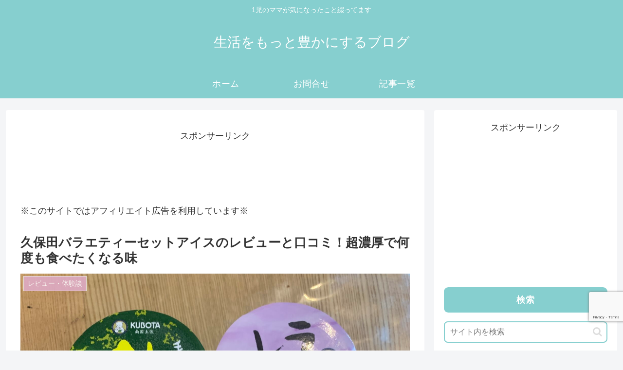

--- FILE ---
content_type: text/html; charset=utf-8
request_url: https://www.google.com/recaptcha/api2/anchor?ar=1&k=6LeizCArAAAAANvoeFPcNr-HRS4RPF_TOey2_3UJ&co=aHR0cHM6Ly93d3cuam9hMjAxMy5qcDo0NDM.&hl=en&v=PoyoqOPhxBO7pBk68S4YbpHZ&size=invisible&anchor-ms=20000&execute-ms=30000&cb=1ztt2nz0i8xt
body_size: 48760
content:
<!DOCTYPE HTML><html dir="ltr" lang="en"><head><meta http-equiv="Content-Type" content="text/html; charset=UTF-8">
<meta http-equiv="X-UA-Compatible" content="IE=edge">
<title>reCAPTCHA</title>
<style type="text/css">
/* cyrillic-ext */
@font-face {
  font-family: 'Roboto';
  font-style: normal;
  font-weight: 400;
  font-stretch: 100%;
  src: url(//fonts.gstatic.com/s/roboto/v48/KFO7CnqEu92Fr1ME7kSn66aGLdTylUAMa3GUBHMdazTgWw.woff2) format('woff2');
  unicode-range: U+0460-052F, U+1C80-1C8A, U+20B4, U+2DE0-2DFF, U+A640-A69F, U+FE2E-FE2F;
}
/* cyrillic */
@font-face {
  font-family: 'Roboto';
  font-style: normal;
  font-weight: 400;
  font-stretch: 100%;
  src: url(//fonts.gstatic.com/s/roboto/v48/KFO7CnqEu92Fr1ME7kSn66aGLdTylUAMa3iUBHMdazTgWw.woff2) format('woff2');
  unicode-range: U+0301, U+0400-045F, U+0490-0491, U+04B0-04B1, U+2116;
}
/* greek-ext */
@font-face {
  font-family: 'Roboto';
  font-style: normal;
  font-weight: 400;
  font-stretch: 100%;
  src: url(//fonts.gstatic.com/s/roboto/v48/KFO7CnqEu92Fr1ME7kSn66aGLdTylUAMa3CUBHMdazTgWw.woff2) format('woff2');
  unicode-range: U+1F00-1FFF;
}
/* greek */
@font-face {
  font-family: 'Roboto';
  font-style: normal;
  font-weight: 400;
  font-stretch: 100%;
  src: url(//fonts.gstatic.com/s/roboto/v48/KFO7CnqEu92Fr1ME7kSn66aGLdTylUAMa3-UBHMdazTgWw.woff2) format('woff2');
  unicode-range: U+0370-0377, U+037A-037F, U+0384-038A, U+038C, U+038E-03A1, U+03A3-03FF;
}
/* math */
@font-face {
  font-family: 'Roboto';
  font-style: normal;
  font-weight: 400;
  font-stretch: 100%;
  src: url(//fonts.gstatic.com/s/roboto/v48/KFO7CnqEu92Fr1ME7kSn66aGLdTylUAMawCUBHMdazTgWw.woff2) format('woff2');
  unicode-range: U+0302-0303, U+0305, U+0307-0308, U+0310, U+0312, U+0315, U+031A, U+0326-0327, U+032C, U+032F-0330, U+0332-0333, U+0338, U+033A, U+0346, U+034D, U+0391-03A1, U+03A3-03A9, U+03B1-03C9, U+03D1, U+03D5-03D6, U+03F0-03F1, U+03F4-03F5, U+2016-2017, U+2034-2038, U+203C, U+2040, U+2043, U+2047, U+2050, U+2057, U+205F, U+2070-2071, U+2074-208E, U+2090-209C, U+20D0-20DC, U+20E1, U+20E5-20EF, U+2100-2112, U+2114-2115, U+2117-2121, U+2123-214F, U+2190, U+2192, U+2194-21AE, U+21B0-21E5, U+21F1-21F2, U+21F4-2211, U+2213-2214, U+2216-22FF, U+2308-230B, U+2310, U+2319, U+231C-2321, U+2336-237A, U+237C, U+2395, U+239B-23B7, U+23D0, U+23DC-23E1, U+2474-2475, U+25AF, U+25B3, U+25B7, U+25BD, U+25C1, U+25CA, U+25CC, U+25FB, U+266D-266F, U+27C0-27FF, U+2900-2AFF, U+2B0E-2B11, U+2B30-2B4C, U+2BFE, U+3030, U+FF5B, U+FF5D, U+1D400-1D7FF, U+1EE00-1EEFF;
}
/* symbols */
@font-face {
  font-family: 'Roboto';
  font-style: normal;
  font-weight: 400;
  font-stretch: 100%;
  src: url(//fonts.gstatic.com/s/roboto/v48/KFO7CnqEu92Fr1ME7kSn66aGLdTylUAMaxKUBHMdazTgWw.woff2) format('woff2');
  unicode-range: U+0001-000C, U+000E-001F, U+007F-009F, U+20DD-20E0, U+20E2-20E4, U+2150-218F, U+2190, U+2192, U+2194-2199, U+21AF, U+21E6-21F0, U+21F3, U+2218-2219, U+2299, U+22C4-22C6, U+2300-243F, U+2440-244A, U+2460-24FF, U+25A0-27BF, U+2800-28FF, U+2921-2922, U+2981, U+29BF, U+29EB, U+2B00-2BFF, U+4DC0-4DFF, U+FFF9-FFFB, U+10140-1018E, U+10190-1019C, U+101A0, U+101D0-101FD, U+102E0-102FB, U+10E60-10E7E, U+1D2C0-1D2D3, U+1D2E0-1D37F, U+1F000-1F0FF, U+1F100-1F1AD, U+1F1E6-1F1FF, U+1F30D-1F30F, U+1F315, U+1F31C, U+1F31E, U+1F320-1F32C, U+1F336, U+1F378, U+1F37D, U+1F382, U+1F393-1F39F, U+1F3A7-1F3A8, U+1F3AC-1F3AF, U+1F3C2, U+1F3C4-1F3C6, U+1F3CA-1F3CE, U+1F3D4-1F3E0, U+1F3ED, U+1F3F1-1F3F3, U+1F3F5-1F3F7, U+1F408, U+1F415, U+1F41F, U+1F426, U+1F43F, U+1F441-1F442, U+1F444, U+1F446-1F449, U+1F44C-1F44E, U+1F453, U+1F46A, U+1F47D, U+1F4A3, U+1F4B0, U+1F4B3, U+1F4B9, U+1F4BB, U+1F4BF, U+1F4C8-1F4CB, U+1F4D6, U+1F4DA, U+1F4DF, U+1F4E3-1F4E6, U+1F4EA-1F4ED, U+1F4F7, U+1F4F9-1F4FB, U+1F4FD-1F4FE, U+1F503, U+1F507-1F50B, U+1F50D, U+1F512-1F513, U+1F53E-1F54A, U+1F54F-1F5FA, U+1F610, U+1F650-1F67F, U+1F687, U+1F68D, U+1F691, U+1F694, U+1F698, U+1F6AD, U+1F6B2, U+1F6B9-1F6BA, U+1F6BC, U+1F6C6-1F6CF, U+1F6D3-1F6D7, U+1F6E0-1F6EA, U+1F6F0-1F6F3, U+1F6F7-1F6FC, U+1F700-1F7FF, U+1F800-1F80B, U+1F810-1F847, U+1F850-1F859, U+1F860-1F887, U+1F890-1F8AD, U+1F8B0-1F8BB, U+1F8C0-1F8C1, U+1F900-1F90B, U+1F93B, U+1F946, U+1F984, U+1F996, U+1F9E9, U+1FA00-1FA6F, U+1FA70-1FA7C, U+1FA80-1FA89, U+1FA8F-1FAC6, U+1FACE-1FADC, U+1FADF-1FAE9, U+1FAF0-1FAF8, U+1FB00-1FBFF;
}
/* vietnamese */
@font-face {
  font-family: 'Roboto';
  font-style: normal;
  font-weight: 400;
  font-stretch: 100%;
  src: url(//fonts.gstatic.com/s/roboto/v48/KFO7CnqEu92Fr1ME7kSn66aGLdTylUAMa3OUBHMdazTgWw.woff2) format('woff2');
  unicode-range: U+0102-0103, U+0110-0111, U+0128-0129, U+0168-0169, U+01A0-01A1, U+01AF-01B0, U+0300-0301, U+0303-0304, U+0308-0309, U+0323, U+0329, U+1EA0-1EF9, U+20AB;
}
/* latin-ext */
@font-face {
  font-family: 'Roboto';
  font-style: normal;
  font-weight: 400;
  font-stretch: 100%;
  src: url(//fonts.gstatic.com/s/roboto/v48/KFO7CnqEu92Fr1ME7kSn66aGLdTylUAMa3KUBHMdazTgWw.woff2) format('woff2');
  unicode-range: U+0100-02BA, U+02BD-02C5, U+02C7-02CC, U+02CE-02D7, U+02DD-02FF, U+0304, U+0308, U+0329, U+1D00-1DBF, U+1E00-1E9F, U+1EF2-1EFF, U+2020, U+20A0-20AB, U+20AD-20C0, U+2113, U+2C60-2C7F, U+A720-A7FF;
}
/* latin */
@font-face {
  font-family: 'Roboto';
  font-style: normal;
  font-weight: 400;
  font-stretch: 100%;
  src: url(//fonts.gstatic.com/s/roboto/v48/KFO7CnqEu92Fr1ME7kSn66aGLdTylUAMa3yUBHMdazQ.woff2) format('woff2');
  unicode-range: U+0000-00FF, U+0131, U+0152-0153, U+02BB-02BC, U+02C6, U+02DA, U+02DC, U+0304, U+0308, U+0329, U+2000-206F, U+20AC, U+2122, U+2191, U+2193, U+2212, U+2215, U+FEFF, U+FFFD;
}
/* cyrillic-ext */
@font-face {
  font-family: 'Roboto';
  font-style: normal;
  font-weight: 500;
  font-stretch: 100%;
  src: url(//fonts.gstatic.com/s/roboto/v48/KFO7CnqEu92Fr1ME7kSn66aGLdTylUAMa3GUBHMdazTgWw.woff2) format('woff2');
  unicode-range: U+0460-052F, U+1C80-1C8A, U+20B4, U+2DE0-2DFF, U+A640-A69F, U+FE2E-FE2F;
}
/* cyrillic */
@font-face {
  font-family: 'Roboto';
  font-style: normal;
  font-weight: 500;
  font-stretch: 100%;
  src: url(//fonts.gstatic.com/s/roboto/v48/KFO7CnqEu92Fr1ME7kSn66aGLdTylUAMa3iUBHMdazTgWw.woff2) format('woff2');
  unicode-range: U+0301, U+0400-045F, U+0490-0491, U+04B0-04B1, U+2116;
}
/* greek-ext */
@font-face {
  font-family: 'Roboto';
  font-style: normal;
  font-weight: 500;
  font-stretch: 100%;
  src: url(//fonts.gstatic.com/s/roboto/v48/KFO7CnqEu92Fr1ME7kSn66aGLdTylUAMa3CUBHMdazTgWw.woff2) format('woff2');
  unicode-range: U+1F00-1FFF;
}
/* greek */
@font-face {
  font-family: 'Roboto';
  font-style: normal;
  font-weight: 500;
  font-stretch: 100%;
  src: url(//fonts.gstatic.com/s/roboto/v48/KFO7CnqEu92Fr1ME7kSn66aGLdTylUAMa3-UBHMdazTgWw.woff2) format('woff2');
  unicode-range: U+0370-0377, U+037A-037F, U+0384-038A, U+038C, U+038E-03A1, U+03A3-03FF;
}
/* math */
@font-face {
  font-family: 'Roboto';
  font-style: normal;
  font-weight: 500;
  font-stretch: 100%;
  src: url(//fonts.gstatic.com/s/roboto/v48/KFO7CnqEu92Fr1ME7kSn66aGLdTylUAMawCUBHMdazTgWw.woff2) format('woff2');
  unicode-range: U+0302-0303, U+0305, U+0307-0308, U+0310, U+0312, U+0315, U+031A, U+0326-0327, U+032C, U+032F-0330, U+0332-0333, U+0338, U+033A, U+0346, U+034D, U+0391-03A1, U+03A3-03A9, U+03B1-03C9, U+03D1, U+03D5-03D6, U+03F0-03F1, U+03F4-03F5, U+2016-2017, U+2034-2038, U+203C, U+2040, U+2043, U+2047, U+2050, U+2057, U+205F, U+2070-2071, U+2074-208E, U+2090-209C, U+20D0-20DC, U+20E1, U+20E5-20EF, U+2100-2112, U+2114-2115, U+2117-2121, U+2123-214F, U+2190, U+2192, U+2194-21AE, U+21B0-21E5, U+21F1-21F2, U+21F4-2211, U+2213-2214, U+2216-22FF, U+2308-230B, U+2310, U+2319, U+231C-2321, U+2336-237A, U+237C, U+2395, U+239B-23B7, U+23D0, U+23DC-23E1, U+2474-2475, U+25AF, U+25B3, U+25B7, U+25BD, U+25C1, U+25CA, U+25CC, U+25FB, U+266D-266F, U+27C0-27FF, U+2900-2AFF, U+2B0E-2B11, U+2B30-2B4C, U+2BFE, U+3030, U+FF5B, U+FF5D, U+1D400-1D7FF, U+1EE00-1EEFF;
}
/* symbols */
@font-face {
  font-family: 'Roboto';
  font-style: normal;
  font-weight: 500;
  font-stretch: 100%;
  src: url(//fonts.gstatic.com/s/roboto/v48/KFO7CnqEu92Fr1ME7kSn66aGLdTylUAMaxKUBHMdazTgWw.woff2) format('woff2');
  unicode-range: U+0001-000C, U+000E-001F, U+007F-009F, U+20DD-20E0, U+20E2-20E4, U+2150-218F, U+2190, U+2192, U+2194-2199, U+21AF, U+21E6-21F0, U+21F3, U+2218-2219, U+2299, U+22C4-22C6, U+2300-243F, U+2440-244A, U+2460-24FF, U+25A0-27BF, U+2800-28FF, U+2921-2922, U+2981, U+29BF, U+29EB, U+2B00-2BFF, U+4DC0-4DFF, U+FFF9-FFFB, U+10140-1018E, U+10190-1019C, U+101A0, U+101D0-101FD, U+102E0-102FB, U+10E60-10E7E, U+1D2C0-1D2D3, U+1D2E0-1D37F, U+1F000-1F0FF, U+1F100-1F1AD, U+1F1E6-1F1FF, U+1F30D-1F30F, U+1F315, U+1F31C, U+1F31E, U+1F320-1F32C, U+1F336, U+1F378, U+1F37D, U+1F382, U+1F393-1F39F, U+1F3A7-1F3A8, U+1F3AC-1F3AF, U+1F3C2, U+1F3C4-1F3C6, U+1F3CA-1F3CE, U+1F3D4-1F3E0, U+1F3ED, U+1F3F1-1F3F3, U+1F3F5-1F3F7, U+1F408, U+1F415, U+1F41F, U+1F426, U+1F43F, U+1F441-1F442, U+1F444, U+1F446-1F449, U+1F44C-1F44E, U+1F453, U+1F46A, U+1F47D, U+1F4A3, U+1F4B0, U+1F4B3, U+1F4B9, U+1F4BB, U+1F4BF, U+1F4C8-1F4CB, U+1F4D6, U+1F4DA, U+1F4DF, U+1F4E3-1F4E6, U+1F4EA-1F4ED, U+1F4F7, U+1F4F9-1F4FB, U+1F4FD-1F4FE, U+1F503, U+1F507-1F50B, U+1F50D, U+1F512-1F513, U+1F53E-1F54A, U+1F54F-1F5FA, U+1F610, U+1F650-1F67F, U+1F687, U+1F68D, U+1F691, U+1F694, U+1F698, U+1F6AD, U+1F6B2, U+1F6B9-1F6BA, U+1F6BC, U+1F6C6-1F6CF, U+1F6D3-1F6D7, U+1F6E0-1F6EA, U+1F6F0-1F6F3, U+1F6F7-1F6FC, U+1F700-1F7FF, U+1F800-1F80B, U+1F810-1F847, U+1F850-1F859, U+1F860-1F887, U+1F890-1F8AD, U+1F8B0-1F8BB, U+1F8C0-1F8C1, U+1F900-1F90B, U+1F93B, U+1F946, U+1F984, U+1F996, U+1F9E9, U+1FA00-1FA6F, U+1FA70-1FA7C, U+1FA80-1FA89, U+1FA8F-1FAC6, U+1FACE-1FADC, U+1FADF-1FAE9, U+1FAF0-1FAF8, U+1FB00-1FBFF;
}
/* vietnamese */
@font-face {
  font-family: 'Roboto';
  font-style: normal;
  font-weight: 500;
  font-stretch: 100%;
  src: url(//fonts.gstatic.com/s/roboto/v48/KFO7CnqEu92Fr1ME7kSn66aGLdTylUAMa3OUBHMdazTgWw.woff2) format('woff2');
  unicode-range: U+0102-0103, U+0110-0111, U+0128-0129, U+0168-0169, U+01A0-01A1, U+01AF-01B0, U+0300-0301, U+0303-0304, U+0308-0309, U+0323, U+0329, U+1EA0-1EF9, U+20AB;
}
/* latin-ext */
@font-face {
  font-family: 'Roboto';
  font-style: normal;
  font-weight: 500;
  font-stretch: 100%;
  src: url(//fonts.gstatic.com/s/roboto/v48/KFO7CnqEu92Fr1ME7kSn66aGLdTylUAMa3KUBHMdazTgWw.woff2) format('woff2');
  unicode-range: U+0100-02BA, U+02BD-02C5, U+02C7-02CC, U+02CE-02D7, U+02DD-02FF, U+0304, U+0308, U+0329, U+1D00-1DBF, U+1E00-1E9F, U+1EF2-1EFF, U+2020, U+20A0-20AB, U+20AD-20C0, U+2113, U+2C60-2C7F, U+A720-A7FF;
}
/* latin */
@font-face {
  font-family: 'Roboto';
  font-style: normal;
  font-weight: 500;
  font-stretch: 100%;
  src: url(//fonts.gstatic.com/s/roboto/v48/KFO7CnqEu92Fr1ME7kSn66aGLdTylUAMa3yUBHMdazQ.woff2) format('woff2');
  unicode-range: U+0000-00FF, U+0131, U+0152-0153, U+02BB-02BC, U+02C6, U+02DA, U+02DC, U+0304, U+0308, U+0329, U+2000-206F, U+20AC, U+2122, U+2191, U+2193, U+2212, U+2215, U+FEFF, U+FFFD;
}
/* cyrillic-ext */
@font-face {
  font-family: 'Roboto';
  font-style: normal;
  font-weight: 900;
  font-stretch: 100%;
  src: url(//fonts.gstatic.com/s/roboto/v48/KFO7CnqEu92Fr1ME7kSn66aGLdTylUAMa3GUBHMdazTgWw.woff2) format('woff2');
  unicode-range: U+0460-052F, U+1C80-1C8A, U+20B4, U+2DE0-2DFF, U+A640-A69F, U+FE2E-FE2F;
}
/* cyrillic */
@font-face {
  font-family: 'Roboto';
  font-style: normal;
  font-weight: 900;
  font-stretch: 100%;
  src: url(//fonts.gstatic.com/s/roboto/v48/KFO7CnqEu92Fr1ME7kSn66aGLdTylUAMa3iUBHMdazTgWw.woff2) format('woff2');
  unicode-range: U+0301, U+0400-045F, U+0490-0491, U+04B0-04B1, U+2116;
}
/* greek-ext */
@font-face {
  font-family: 'Roboto';
  font-style: normal;
  font-weight: 900;
  font-stretch: 100%;
  src: url(//fonts.gstatic.com/s/roboto/v48/KFO7CnqEu92Fr1ME7kSn66aGLdTylUAMa3CUBHMdazTgWw.woff2) format('woff2');
  unicode-range: U+1F00-1FFF;
}
/* greek */
@font-face {
  font-family: 'Roboto';
  font-style: normal;
  font-weight: 900;
  font-stretch: 100%;
  src: url(//fonts.gstatic.com/s/roboto/v48/KFO7CnqEu92Fr1ME7kSn66aGLdTylUAMa3-UBHMdazTgWw.woff2) format('woff2');
  unicode-range: U+0370-0377, U+037A-037F, U+0384-038A, U+038C, U+038E-03A1, U+03A3-03FF;
}
/* math */
@font-face {
  font-family: 'Roboto';
  font-style: normal;
  font-weight: 900;
  font-stretch: 100%;
  src: url(//fonts.gstatic.com/s/roboto/v48/KFO7CnqEu92Fr1ME7kSn66aGLdTylUAMawCUBHMdazTgWw.woff2) format('woff2');
  unicode-range: U+0302-0303, U+0305, U+0307-0308, U+0310, U+0312, U+0315, U+031A, U+0326-0327, U+032C, U+032F-0330, U+0332-0333, U+0338, U+033A, U+0346, U+034D, U+0391-03A1, U+03A3-03A9, U+03B1-03C9, U+03D1, U+03D5-03D6, U+03F0-03F1, U+03F4-03F5, U+2016-2017, U+2034-2038, U+203C, U+2040, U+2043, U+2047, U+2050, U+2057, U+205F, U+2070-2071, U+2074-208E, U+2090-209C, U+20D0-20DC, U+20E1, U+20E5-20EF, U+2100-2112, U+2114-2115, U+2117-2121, U+2123-214F, U+2190, U+2192, U+2194-21AE, U+21B0-21E5, U+21F1-21F2, U+21F4-2211, U+2213-2214, U+2216-22FF, U+2308-230B, U+2310, U+2319, U+231C-2321, U+2336-237A, U+237C, U+2395, U+239B-23B7, U+23D0, U+23DC-23E1, U+2474-2475, U+25AF, U+25B3, U+25B7, U+25BD, U+25C1, U+25CA, U+25CC, U+25FB, U+266D-266F, U+27C0-27FF, U+2900-2AFF, U+2B0E-2B11, U+2B30-2B4C, U+2BFE, U+3030, U+FF5B, U+FF5D, U+1D400-1D7FF, U+1EE00-1EEFF;
}
/* symbols */
@font-face {
  font-family: 'Roboto';
  font-style: normal;
  font-weight: 900;
  font-stretch: 100%;
  src: url(//fonts.gstatic.com/s/roboto/v48/KFO7CnqEu92Fr1ME7kSn66aGLdTylUAMaxKUBHMdazTgWw.woff2) format('woff2');
  unicode-range: U+0001-000C, U+000E-001F, U+007F-009F, U+20DD-20E0, U+20E2-20E4, U+2150-218F, U+2190, U+2192, U+2194-2199, U+21AF, U+21E6-21F0, U+21F3, U+2218-2219, U+2299, U+22C4-22C6, U+2300-243F, U+2440-244A, U+2460-24FF, U+25A0-27BF, U+2800-28FF, U+2921-2922, U+2981, U+29BF, U+29EB, U+2B00-2BFF, U+4DC0-4DFF, U+FFF9-FFFB, U+10140-1018E, U+10190-1019C, U+101A0, U+101D0-101FD, U+102E0-102FB, U+10E60-10E7E, U+1D2C0-1D2D3, U+1D2E0-1D37F, U+1F000-1F0FF, U+1F100-1F1AD, U+1F1E6-1F1FF, U+1F30D-1F30F, U+1F315, U+1F31C, U+1F31E, U+1F320-1F32C, U+1F336, U+1F378, U+1F37D, U+1F382, U+1F393-1F39F, U+1F3A7-1F3A8, U+1F3AC-1F3AF, U+1F3C2, U+1F3C4-1F3C6, U+1F3CA-1F3CE, U+1F3D4-1F3E0, U+1F3ED, U+1F3F1-1F3F3, U+1F3F5-1F3F7, U+1F408, U+1F415, U+1F41F, U+1F426, U+1F43F, U+1F441-1F442, U+1F444, U+1F446-1F449, U+1F44C-1F44E, U+1F453, U+1F46A, U+1F47D, U+1F4A3, U+1F4B0, U+1F4B3, U+1F4B9, U+1F4BB, U+1F4BF, U+1F4C8-1F4CB, U+1F4D6, U+1F4DA, U+1F4DF, U+1F4E3-1F4E6, U+1F4EA-1F4ED, U+1F4F7, U+1F4F9-1F4FB, U+1F4FD-1F4FE, U+1F503, U+1F507-1F50B, U+1F50D, U+1F512-1F513, U+1F53E-1F54A, U+1F54F-1F5FA, U+1F610, U+1F650-1F67F, U+1F687, U+1F68D, U+1F691, U+1F694, U+1F698, U+1F6AD, U+1F6B2, U+1F6B9-1F6BA, U+1F6BC, U+1F6C6-1F6CF, U+1F6D3-1F6D7, U+1F6E0-1F6EA, U+1F6F0-1F6F3, U+1F6F7-1F6FC, U+1F700-1F7FF, U+1F800-1F80B, U+1F810-1F847, U+1F850-1F859, U+1F860-1F887, U+1F890-1F8AD, U+1F8B0-1F8BB, U+1F8C0-1F8C1, U+1F900-1F90B, U+1F93B, U+1F946, U+1F984, U+1F996, U+1F9E9, U+1FA00-1FA6F, U+1FA70-1FA7C, U+1FA80-1FA89, U+1FA8F-1FAC6, U+1FACE-1FADC, U+1FADF-1FAE9, U+1FAF0-1FAF8, U+1FB00-1FBFF;
}
/* vietnamese */
@font-face {
  font-family: 'Roboto';
  font-style: normal;
  font-weight: 900;
  font-stretch: 100%;
  src: url(//fonts.gstatic.com/s/roboto/v48/KFO7CnqEu92Fr1ME7kSn66aGLdTylUAMa3OUBHMdazTgWw.woff2) format('woff2');
  unicode-range: U+0102-0103, U+0110-0111, U+0128-0129, U+0168-0169, U+01A0-01A1, U+01AF-01B0, U+0300-0301, U+0303-0304, U+0308-0309, U+0323, U+0329, U+1EA0-1EF9, U+20AB;
}
/* latin-ext */
@font-face {
  font-family: 'Roboto';
  font-style: normal;
  font-weight: 900;
  font-stretch: 100%;
  src: url(//fonts.gstatic.com/s/roboto/v48/KFO7CnqEu92Fr1ME7kSn66aGLdTylUAMa3KUBHMdazTgWw.woff2) format('woff2');
  unicode-range: U+0100-02BA, U+02BD-02C5, U+02C7-02CC, U+02CE-02D7, U+02DD-02FF, U+0304, U+0308, U+0329, U+1D00-1DBF, U+1E00-1E9F, U+1EF2-1EFF, U+2020, U+20A0-20AB, U+20AD-20C0, U+2113, U+2C60-2C7F, U+A720-A7FF;
}
/* latin */
@font-face {
  font-family: 'Roboto';
  font-style: normal;
  font-weight: 900;
  font-stretch: 100%;
  src: url(//fonts.gstatic.com/s/roboto/v48/KFO7CnqEu92Fr1ME7kSn66aGLdTylUAMa3yUBHMdazQ.woff2) format('woff2');
  unicode-range: U+0000-00FF, U+0131, U+0152-0153, U+02BB-02BC, U+02C6, U+02DA, U+02DC, U+0304, U+0308, U+0329, U+2000-206F, U+20AC, U+2122, U+2191, U+2193, U+2212, U+2215, U+FEFF, U+FFFD;
}

</style>
<link rel="stylesheet" type="text/css" href="https://www.gstatic.com/recaptcha/releases/PoyoqOPhxBO7pBk68S4YbpHZ/styles__ltr.css">
<script nonce="rR3EanEgnIHurhBmR-swiA" type="text/javascript">window['__recaptcha_api'] = 'https://www.google.com/recaptcha/api2/';</script>
<script type="text/javascript" src="https://www.gstatic.com/recaptcha/releases/PoyoqOPhxBO7pBk68S4YbpHZ/recaptcha__en.js" nonce="rR3EanEgnIHurhBmR-swiA">
      
    </script></head>
<body><div id="rc-anchor-alert" class="rc-anchor-alert"></div>
<input type="hidden" id="recaptcha-token" value="[base64]">
<script type="text/javascript" nonce="rR3EanEgnIHurhBmR-swiA">
      recaptcha.anchor.Main.init("[\x22ainput\x22,[\x22bgdata\x22,\x22\x22,\[base64]/[base64]/[base64]/[base64]/[base64]/[base64]/[base64]/[base64]/[base64]/[base64]\\u003d\x22,\[base64]\\u003d\\u003d\x22,\x22woDCgcKCQmtpw6LCikl+wrsDPsOFTRkGQhYqb8KUw5vDlcO1wpTCisOqw4FbwoRSezHDpMKTT2HCjz55wr97fcK+wpzCj8KLw5fDpMOsw4ARwq8fw7nDvMKhN8KswqfDj0xqd27CnsOOw7Niw4k2wrA0wq/CuBwSXhRIEFxDSMO8EcOIXcKNwpvCv8KtQ8OCw5h4wrFnw709DBvCujEkTwvCsRLCrcKDw7XCiG1HVsODw7nCm8K3VcO3w6XCmk94w7DCikQZw4xEFcK5BXjCvWVGeMO4PsKZN8Kgw60/wrobbsOsw67CiMOORlLDvMKNw5bCvMK4w6dXwpcNSV01wp/DuGghDMKlVcKdTMOtw6k5XSbCmXZqAWlgwqbClcK+w4xRUMKfEAdYLDw6f8OVaiIsNsOTVsOoGkkMX8K7w6DCiMOqwojClMKbdRjDncK1woTClzgnw6pXwr7DmgXDhEfDm8O2w4XChnIfU2F7wotaAxLDvnnCuHl+KWpRDsK6esKPwpfCskASLx/CoMKAw5jDig3DkMKHw4zCtApaw4ZnasOWBCNQcsOIQMO8w7/CrSjCkkwpCXvCh8KePmVHWWFiw5HDiMOxOsOQw4ALw4EVFlVDYMKISsKUw7LDsMK2I8KVwr8pwoTDpybDlMOkw4jDvGEFw6cVw53DgMKsJWc3B8OMBcKgb8ORwrFCw68hJTfDgHkoasK1wo8Jwo7DtyXCnAzDqRTCg8O/wpfCnsOdZw85fcOnw7DDoMOKw4HCu8OkI1jCjlnDrMOLZsKNw5RVwqHCk8O5woBAw6BcQy0Hw5PCksOOA8Oqw5NYwoLDrkPClxvCn8Omw7HDrcO5QcKCwrIOwrbCq8OwwqxEwoHDqCLDmAjDolE8wrTCjknCiCZiWcKHXsO1w7tDw43DlsOTdMKiBmVjasOvw5XDpsO/w57DhsKlw47Ci8OSO8KYRQDCjlDDhcOQwojCp8O1w5/CmsKXA8OFw6k3XkJvNVDDosOpKcOAwrlYw6YKw6rDpsKOw6ckwrTDmcKVW8OEw4Bhw5AHC8OwaDTCu3/[base64]/[base64]/Cg0HDmMOYwozDkMO9w7LClQduGBcwIcKlwrLDtT1iwr14UxfDlhDDkcOHwoDCvTbDvlzCmcKmw5rDpsKAw4nDgwUJecOeZMKOTB7Dpg3DvmzDpMOGWyrCnBgUwodtw4XDv8KCNAoDwr8Yw6DDgj/Dn1TDpQnDkMOlXSPCqm42IV4pw6p8w73CuMOqOj5Uw4Q0S1YmaHFAHR/DmsKgw6zCq1zDuhYXFTUaw7bDoUPCrAnCvMK2WlHDiMKaPivCsMKeaygNAycrWnVnIXHDvDNMwrJPwrdXC8OiRsK8w5TDsRduFsOaSlXCqsKkwo/CgcKrwozDh8OEw5TDtAXDq8KoN8Kfwq5Vw4XCh0/DhV7Dv2A2w5hSbMOoL2vChsKNwqJPUcKDIEbCsiUYw6DDp8OuccKqwqRMJsO7wrZ3JsOcw7MeEcKBecOFQztxwq7DvDzDo8OsF8KwwrnCjMKiwogvw63DrW/[base64]/CrQHDk8ORGMOKHw9Rw5nCqBstwqMwQMKGIG3DgsKDw4UPwqbCgcK6TsOTw58UEMKfD8OMw5U6w6hnw4/[base64]/[base64]/CucKFMcO5aMOsLUQSwrRQwonCiTx8dcOVwoYJwqjCocK4OijDtMOqwrlJK3zCggBZwrLCgVzDkMO+PcOydsOaUsOYBD3DvRAKP8KSQMO/[base64]/Dp8Kgw7ZrwpJEwprDscKgw4LChU3Dm8KHKjYvLkdtwpR8wplrGcOnw73DglcoPxDDhMKlwr9Zwr4AdsKyw7lDYXTCgy98wq8Gw4nClA/DiAU2wp7DqlXCv2LDusO8w7l9agsYwq5Bc8KRIsKew4PCrx3CpRPCm2zDo8OQw7LCgsKcUsOJVsOqw7w0w44QG2kUfsOuHMOxwq0/[base64]/wpNEPGPCmTxxUXDCqBDCocKhwpHDi8O6w4BSMGjDnMKzw7DCqUkVwqN8LsKww6LDijfCuSNSG8OZw79lGncuIcOYCMKGHBLDugrCmjQRw77CoEZSw6XDlyxww7rCjj41VgQVCXvDiMK8LQxRUsKtfAA6wq0LcjQPG3FZMSYjw6HCgMO6wrfCtHbCpQJqwrkgw4/Cv3TCl8O+w4w1LC0yJ8Onw6PDoHh2wpnCl8K3ThXDqsOlAsKUwocMwonDvkIwTCkCelzDk2xmCMKXwqMvw7FQwqBxwq7CvsOnw551EnkTG8KGw65AbsKYUcOiChTDmnQDw5/CtXzDhMK5elXDv8O5wqzCg3YVwprCj8Kxe8OcwoXCpX0KEFbDo8KHwr3DoMKRBjJEVC03a8KhwrzChMKOw4fCt0zDkQDDgsKhw6fDtWBnXcOtasO5cVl8VMO1woYzwpwPRFbDvsOHajZ/AsKDwpTChDNKw65uKnsERUvCqlPCgMKjw6vCt8OHBC3DlMO2wpHDt8K8NXR3BR/[base64]/[base64]/CqcKoFsOQcCtBNMKrAcOMJXTDsnRjwq8ZwoshS8OOw6LCs8KwwoDCr8Ogw4Inwoo5w5HCk0LDjsO1w4PDl0DCpcOWwqxVSMKRJ2zDksOzAMOsMMKswprDoG3DrsO4QsKsKX4Sw7/DscKaw7AcJcKew4bDpy3DmMKXNsKmw6FxwrfChMOZwr/Chw0Dw5EAw7TDhsO/JsKGw7vCu8KsaMO8LVxBwrwawpl/wrfCixjDq8O3dDsww6nDr8KcexgLw4DCssOtw7Mkwr3Dp8KFw4rDv2Q5VxLCrVQVw6jDpcKhBG/ChsO4c8KfJMOpwqrDuxlDwqbCv291GAHDvsK3f2BdNjNjwoN3w6VYMsKyT8K+dgUGOjTDrsKUVjcswoUfwrU3TsOHYwApw4jCtH9sw4fChiFBwp/CqsOQYTNsDGImIl4CworDtcK4wrB7wrLDlWrCkMKJEsKiA3HDv8KBXsKQwrTCijPClsOUCcKcQn3CuxzDi8OwJy3CoXjDtcKPRcOuIXMfSGBlHmTCtsKTw50EwrtcHVJ+wqbCgsOJwpXCqcKvwoDChHR+D8O3Ez/DowlBw7nCv8OPEsODwqDCuTfDjMKOwoh/LsKmwqXDjcOaZzowWsKPw5nCkFIqRx9Gw7zDkMKww6Y2YmLCmsOsw77DusKdw7bDmR8hwqh+w6jDtk/Cr8OiOCt4P28ew4Uef8Kow6VNfnPDjsKRwrzDi1wHOcK0KsKvw5A8w6pLXMKSU27CmjYdXcO/w5BCwr0nRmFEwpoccnXCi2/DkcKiw60QN8O4eVTCuMO/[base64]/R3zCn8OhwpjCtUjCoCpSYQrDk8Oeb8OJw4FTasKrw7PDkcKaL8KMfsOYw643w4FCw7F/wovCuW3CpnISQsKlw4J+w5QxFk4VwqQEwoPDmsKMw5XDo0B/csKqw73CknBlwp7DvcOqDsOZR3XCoQzCjALCqsObbnHCp8KvfsOxwp9nWwBvWS3DhMKYYQrDnBgLJikDAA3CnjLDn8KzDcKgLsKVaiTDmTbCrmTDtXdPw7s1A8ORG8OewpTCthQMc23DvMK2OjBLw4hGwqQ7w7MfTjcewrkmLQvCoyjCqmBKwpjCvsKvwodGw7/[base64]/DkjHDkxdbPRxuJWTCtcOVEkjCu8KBA8KJMlRFNMOBw5pvW8Kfw7pGw6fCuw7CpsKZOH/CkkHCrVDDp8O1w6pfPsOUwrjDl8KKaMOHw5/[base64]/Di07DqkvDl8KLw6XCmcOKO8OrF8KyOlfDjFnCk8OYw4XDlcKSOi/[base64]/W3ctBcK7wqPCpAF0aX4Ewq/DiMOdHwswNnQswpjDscKBw6DCg8Owwo4mw7HDqcOpwo9WYsKaw7XDjMKjwoTCtg9Fw77CksKlf8OBIMOHw4PDq8OQKMOZSDVaZDbDkkcNw6gdw5vDi3HDu2jClcOYw6DCvybDr8ONHzbCrzhSwp0cNMONewDDp1vCs35DBcOAKAnCqFVAw6nClhpLw7zDvD/Dow9EwrpzSEU5wpESwot6ZgrCs2Z3WcKAw4kPwoLCuMK3LMOsPsKJw4TDhcOuZEJQw6zDpsKsw4BNw4vCsn3CgsOuw5xFwo5kw6fDrcOJw5EOTx/DuXwkwrgCw6/DtsOFwrYtOXdCwoFvw67DoRvCtMOnw6UEwolcwqMtMMO+wrbCtFRKwqIfOD4YwoLDggvCmwxzwr5iw7LCtgDCixDDt8KPw7ZHOMOcw7HCjhEzCcOjw4QKwrxJdsKpRcKOw6J0NBMpwqE6wrosNjZSwosUwpwRwoB0w4IpCUQjSXYZw58RJExXZ8OnFXPDm35/P217w794ZcOmdV7Dg0nDvxtYWG3ChMK0wqB9YljCqUvCkUHDisOnH8OJTsO4wp5SXcKdecKjw4wmwoTDrhVhwo0hRMODwrjDvcO9RsOSWcOrfxzCisKEWsOOw6tGw5N0GzsZe8KawoPCpmrDlnvDn2/[base64]/[base64]/en/DuwrDgcOZA8OAwqx3TCg/fcKEwp/Dlg/Ds3NnP8Kgw5fCvcOTw4PDssKcdsOxw6zDtAHCnMODwq3CsEIwDMO8wqZUwpYzwo9HwpgDwpRww55XL0E+EsKoRsOBw6R2T8O6wrzDtsKkwrbDvMKlRMOrPTfDpMKZWyZdLMKmcznDqMK/W8OWHTRxJMOLG1ETwrzDuRs9VcKbw5IHw5DCvMK/wo3Cn8Kww63CoD7Cm3nDicKuKQoAQSIEwr7ClArDt0fCswvCiMKSw4A8wq4/w4BMfkJNfjDCsFwNwoMww4Bew7/DvDPDpQLDmMKeMgx7w5DDusOMw6fCownCm8KSTcOuw79kwrsOdjh1YsKcw6vDmcOvwq7DlMKoHsO7dRLCmzYDwr7CksOGPsKowo1OwrtFIMOvw7NkTyPCg8Kvwrd7YcKIFzjChsO5bAgRXkMffUbCu0J+MRvDgcKQFm5DbsOaWMKCw5/[base64]/CtsKbwq1tch8lw6bDpjIOw5pjITfDjcOjw73CslVLw61fwpfChzfDkxk9wqDDuzfCmsKAwrgDFcKpwqfDvznCl1/DlcO9w6MudRgGw70hw7QjKsOGWsOOw6XCuVnClmHCg8OcFzhfKMKKwpTChMKgw6HDiMKuPhARRQDDkjrDosKhY38mVcKUU8O1w7TDv8OWFsK+w6YaYcKRwrpGFcOHw5vClwdhwozDjcKdTsO0w48ZwqZBw73CkMOncsKVwoRgw5LDscOWEWLDiVV8w7/CjsOeXzrCmznCoMKIV8OtIirDg8KJbsKCAwwPwosDE8K/RnsQwq8qXzUuwrsQwr5oB8KEBsOLw5Z2TEfDknLClDEiwpbDqMKCwrhOd8Kuw5TDqQzDq3bCh3haD8Kaw7jCpzzCssOpJsKXDMK/w7AdwrVPOWp6MlPCtsOmEjHDmsKjwqHCrMOSEE4EcsK7w4glwonCiUBARz5NwrsUw54APT9rd8O5wqV4Xn3DkBjCvzwDwqjDkcO1w5JKw53DrDdiw4LCj8KYf8OBOGEebn41w5jDsgjDkF1RUDbDn8O8TcKcw5YLw49VH8KLwrnDnSbDtgp0w6wSdsOtcsK/w4LCk3BfwqZxPQXCgsKLw7DCgR7CrcOhwqAKwrEoPQzCgmV/Ln/CunTDoMKjGsORNcK4w4bCqcOhwoF5McODwqxkQ0nDgMKKZhHDphVcKVzDqsOQw5TDjMOxw6R/woLCnsOaw7lDw7lVwrM9w5HCh397w59jw4w/wqs8PMK4LcKBMcK4w689BsK+woZ4U8OuwqEVwpFBwpElw7/DmMOoM8O/w6DCqxYUwoZWw5QGYiYmw6jDg8KYwpDDoz/[base64]/CtyrDmUXDvsOpZMKLwobDrzvCjMKIwrLDkwpCP8KaAMKFw7fDm23DmcKtfsK9w7nCpMK9ZnlTwo/CrFvDqRXDvExOWcOdW299a8KOw6jDuMKgRUzDuxvDvjXDtsK1wqJ6w4oZR8OhwqnDucOJw4J+wqNqDcOSM11owrUma0XDhsOzWcOkw5/[base64]/Ci8OfWlhLK8KSwr80wqgcw4bDicKAGBfDvQdudsOrZRTDl8KrGx7Dn8OzIcKKw6NWw4LDqR3DhUrCgh3Cj3TCpEbDssKqDREWw75Ew5VbB8KIc8KkAQ9sJjrCuTfDrxfDrnjCv1vDosKDw4JKwqHCvsKiMgzDpzfCjMK7Ii3Ctx7DusK3w5E/MMKGAmkEw4XCkkXDhhTDucKQAcKiwpnDlQcLHUnCswXDvlLDkgc1fA3Cu8OpwqASw4jDgcKyRg3CoxVTMEzDpsOKwoTDjmrDgMOGAyPCl8OWDFJkw6dpwo3DmMK8bh/CrMOIEjsDT8KBJAPDg0XDlcOqFGvDqD0oUMOLwq3CmcKYScOMw5nDqTdNwrhmw6lnFS7Ch8OnMMKgwpF4FnNOBx1fJMKlJihQUi/DpARUHUxCwoTCqx/CrcKew5bDh8Omw7srGRjCoMK2w6QVdx3DlcOSXQgpwpEFf2JKNMOvw6XDssKHw4NFwqksQXzCn2dSFsKsw5tAacKOw4sYwrBdRcK8wooJOC87w4NgRMK/w6Ruwp/CusKsLFLCssKoaCVhw4EZw75NewHCscOzEgLDqhg6PR4Ueic4woI1RBDCsjXDkMK3AQ5GEcKuY8Kvw6ZcSjjDpknChkQhw7MDRkfDj8O2wrXCuSrDqMOUZ8O4w4AgFGQPNx3CiD5cwqLCu8OlCyDDtcKEMg1zAMOfw7/DiMKhw7DCnDPCtMOBK3TCncKjw4A0w7/CgQ7CrcO2I8O9w7sJAGgEwqHCmxJVQwLCkycjekMjw4pYwrbDhsORw6hXGTUnagQswpfCnlvCkHRpLcOVC3fDnMOvNCLDnDXDlsKLTDZxVMKWw77DvRkBw7rDhMKOfcOKw5bDqMOpwqZBwqXDnMOzWG/[base64]/b8Onw5/CpFLDr8KQNMOIEULDqALCgsOFw67Crz5RVcOQw5tUOHNFeE3CtU5ldcK/wrxhwp8fQhTCjWbDo386wpJow5bDmMODwqHDpsOgIn9GwpUbJsKcT34qJg/CoF9HSChdwoEwY2dEVkhmUllNWi4Ww6oUI3DChcObecOnwpLDigjDpMOaHcOlcmhawrXDnsKdHggwwroWQ8KDw6vCpyfDj8KEeSjCkMKTw7PDisKgwoI2wprCpsKbSn4ewp/DiUzDh1jCh28DFAlZbF4vwoLClMK2w7ocw7fChcKBQWHCucKfah3CkWrDpi/[base64]/DgsKkWR3Cp8OWCDXCiWrDqsO3H2BHwp4swrhqw6VCw63DsCsKw7AECsK1w4w+wqLDjVxNHsOmwprDjcK7eMOedgp/THMGLw/CkMO9YMOsGMOywqFxWcOzIcObS8KBD8Knw5TCohHDo0pzaTrCksOFVzDDlcK2w4LCmsOUASHCn8OoL3NUXnnDmEZ/w7bCrcKCY8O2cMO8w4XCtDDChGYGw6HDu8K3fyzDgAd5UD7CrRwuFBdhelvCh0BpwpghwqcGRABbwotGbMKyPcKkcsOJwpfCgcKqwqTCqVrCkW13w6lXwqhDKSfCnw3Cu2YHK8OBwr4EY3vCi8OzZ8K9JsKVHcKdFsO8wpjDuG/[base64]/[base64]/[base64]/[base64]/AMOpc8OjesKzwqTCtVAlwrwowrfDoDTCtsK6CsKswrzDrcOuw7QkwrBww6QzGhnCvcOtO8KuVcOrZH3Dn3/DnsKVw4PDkwESwot9w5bDocKkwopbwqzDvsKsbcKrG8KLJMKGUl3DqVl1wqrDomNBewHCl8OIWktzP8ODLsKDwqtNS3bDn8KOFMOAbhnDkV/[base64]/[base64]/J0kjDXNsGhPCmcOww57CrsKTwq7Dg8OWQMOoTTZ1XEo0wo0vXMOELjjDpsKewoEyw6zCm1BDwonCksOswp/CmgbCjMO8w4PDp8Kuwp5ewoRzLsKkwpPDlsOlDMOGMcOSwpfCr8O9N1fCvm/[base64]/[base64]/DvHEzQsKyGk7Cu0sNwoYrDwLDjSLCqFnCoUvDsMOew5rDjsOrw4rCigHDim/DoMOSwrVWHsKcw587w4PCsVVXwqxsGCrDlELDgMKTwq8QUTrCpjHChsK/YUnCo08gFAA6wrMKVMKrwqfCgMK3UsKYH2dCWwhiwoBswqjDpsK4YgI3AcKcw5ZOw7RkQjYuGX/CrMK2TlNMfAbDjcKww6DDoHLCpMK7WBVGQyXCr8O9JzrClcOwwp/[base64]/wqLDhMKjZEPDsUHDm8K3wp9zwoAINMKNw4xaTMOxXRnCgsO8Pz/CnXvDpRBJc8OPVUnDjEnCmDTCj1jCr3jCiDsGQ8KWRMK7woLDnsO1woTDjB3DpnbCokjCvcKGw4YAORjDpSTCmijCpsKQOMO1w6VhwqcUXcKTQTVww5pTW1lawrbCtcO2BcKAKCfDv03Ch8OpwqrCjwpqwp/DrVjDmnILNizDp2c4fDPDusOKU8ODwoA6w5Ydw5kvWzNBIkDCo8Kyw4nClExTw7zCrBXDvznDm8K+w71NFDJyVsKBw63Dp8KjesOzw7hIwrsow4R/EsOzwq15w4VCwo16B8OLSQR3QsOww6E2wqPDtcObwrkqwpTDmQ/Doj7CscONAXQ7AsOldMOuPE8hw593wpZzw7QawpgVworCsALDh8OTMMKww5BDw7PCucK/XcOfw6bDtChdTl/CnAzDncK8B8KvTMOrYwcWw5UTw7rCkQMKwo/Co3txZMOqZWfCtsOvMMOLZH0XFcO1w4Q3w6NnwqDDkwzDvStew7YPenLCoMOqw7fDl8KMwo1tNhUBw7pdwqTDpsOXw5cTwqw/w5DCmU46w4hOw6Baw7Nlw7Mdw7rCoMKRRVjCo0QuwoBTUyoFwqnCusOXCsKWJUzDnMKvQsOBwqTDsMKWcsKGwpXCg8KzwpR+w51IJ8KGw7ZwwpY7IRYGZWBYPcK/WljDksK5f8OBQ8K+w69Uw5pxQl8xSsKIw5HDnjE4e8OZw6PCjMKawobDiyAvw6nCgkhJwqsZw5ZFw5LDisKkwrAxWsOgJBY9agbChQtsw49UCnRGw6fCusKvw77CvVU4w7/DhcOgNjjCgcO8w4DCucOCwqHDrSnDpcKpC8KwCsKnwpjCgMKGw4rCr8K3w5nCrsKdwrJFQCtBwrzDhkHDsBdzaMORWcKZwoTDisOdw4EpwrTCpcKvw6EfUgtFIDhywoAQw7PDtsOcP8KSRFXDjsKNwrPDr8KYJMOBe8KdAsKKcsO/fSXDvlvCvR3DrXvCpMO1DQ/DoFbDncKFw7UMw4jCigt4wqLCt8O7XsKFZG9SUVYxw5VmTsKawozDlGsACsKJwp0rw50iEVDCqmJYU0AwAjnCjERSIBDDnTXDgXRYw4HDj0dsw5PCrcK2eHwPwpfClMKtwpttw6Nlw6ZYTsO8wq7ChGjDmEfCjlRvw4/Dm0LDp8Ktw4EUwooXZsKbwrDCnsOjwr5owoMpwoPDhwnCujZIbhvCusOnw7rCkMK5GcOGw7vDvFrDi8OWTcKZXFMYw4zCt8O0H00LT8KYRxEywqQ9woIpwp4MEMOQTE/[base64]/DqljDvkLCr33Cu8KOwotow6pAXlwzDcOIwqvDrjLDvMOUwqPDsWBYIktYFCnDqk5Kw7rDgy5GwrtNMVbCqMKpw7zDvcOOc3/CgC/CgsKKNsOUBXgMwoLDl8OWwrrCnlocJ8OcBsOwwprCvmzCiDfDhUrCgm3CkXclCMK7OwZdJVNtwo8GfMKPw7ArSMKJVTkAamLDoA7CoMKsDyTDry8lNcOoDn/DkcKeIFbDj8O/d8OtEhg+w5nDqMOeURHCvsKpQl/DjRgLwrNGw7l1wooHw51xwrN1OEHCuVPCu8OoKXpLDTzCn8Orw6ouPwDCqMK6aV7ChGjDn8ONcMKxesK7AMOcw6lXwrzCoE3CpCnDmzQKw7XCrcKJcwNjw5xpbMKXSsONw5lcMsOqJW9xQClhwrUoREHCozrCm8OzekvCu8O4wq/DhcKaBRYkwoLCrsOyw73CtnnCpikoQituBsKIDcO+f8OpJMOvwrgPwr/DjMKuMMKlZBjDkR4rwosafcKfwoPDusKDwq8twrBaBHbCrH/CnRfDvGnCmyR2woEKBSo2MSR1w5MVB8OWwp7DtWDCnMO0FFTDnSjCqRTCjlBUXF46WAQZw6BgLcK9d8Oiw7Niem3CjcOUw7vDi0XCj8OTSDZBIh/DmsK8wrQ5w7s2wovDiGZ7T8KiCsKuaXLCkXM+wpfCjMOzwp80wr9LesOKw6BAw4gkw4BBTsK2w5PCvsKYW8OHG33DlTBawqTDnULDlcOIw4EvMsK5w7HCgQk/NlrDjxo7CBXDgzhjw7/[base64]/CsTV2wrhICcOZAFNxNX3DiUBSw5V+wr/[base64]/Cr2jDlsKRwqfDlsORwoTCn8K7bcKQLMOZSEUqw4ELw5puVWjCiFfCpT/[base64]/w5IYfmvClMONKR3CoUpNw6IpwrNowoFqMDltwrzDtMKjESbDvCEYwpnCkCsrXsKww7DCpcKVw6Jiwph/[base64]/CpVXDg1Jgw6drw47DgMK2w78Dw6bCusK/dxRAw7tSX8Ktc3/DncOtXMOoYTd1wqvDqDbDs8O9fX9vQsOAw7fDgkY9wozDscKiw7BGw7vDpzZZMcOue8OhATHDr8Kse1p8w50ZecOED27DkkBZwrcXwqsxwql4ShHCsTHCqEDDpSLDglrDn8OXBRF0aWcYwo7DmF0Zw7LCtsOYw7giwqPDpcOQf0Mgw7Nuwr9hZcKOJl/[base64]/CnMKcw7XCgmbCgnxnIk4cw4DCtT0uw6URL8K0wqhuYMO9Gz9iTHAqbsK+wojDmmUPN8KMw5Z9QsOWMMKewpTCgSEtw5bCqMKswoxowow6WsOWwrDCmyHCq8Kswr7Dk8O7XcKaYQnDhjrCgSfDqcKOwp7CscOdw7FIwqcow5/DtVHCmsONwqbCmmDDvcKjIVgBwpgWw7RlfMKfwoM8esK/w6vDjxvDsnjDvDcjw74wwpHDp0jDhsKBacKIwrrClMKVw7A0NRTDlCNfwoErw4tQwplsw6ZaD8KSMALCmMOTw57DrMKET2FDwrkCfBMFw4DDsEDCjyUmQcOVAWvDpG3DlcK5wpHDqjs7w4/CuMKCw7oqeMOiwpzDgBXCnVPDpRx6woDComnDu18OBsODPsKawpXDtwHDtj/Dn8Kjwpchw4FzNcO+wpg6w74+aMK6w7YOKMOaD1l/M8OdAMOpdQJAw705wpjCocOgwpRfwrTDoBvDjAQISTXCkSPDvMK/w6pYwo3CgmXCmBkdw4DCsMK5wrXDqgQ5woPCuX7CvcKyH8Kgw6fDocOGwqrDhlNpwppVwp7DtcO6RMKNw63CnwQ5Vhd3Z8OqwrhUT3Q2wpZYNMKww6/CnsKoRFDDg8OpYMK4ZcOFF2smwqLCk8KQTSrCksKJAx/[base64]/wrg3w5fCln0zwqQqOVvDrMKFbcOewq9pw63CqBBIw7Niw43DklrDoArDm8KAwpdpL8OkJcKKHTbCqMOQf8Ovw7pnw6jDpBVgwpAkKXvDvilgw6QgIxxlZR/[base64]/DmBkwSsKCekY7ScOAdcOKwojDjsOdw6Nqw47Ch8OoB0HChRBdworDui1hXcKmw4BDwrTCm3zDn2BXL2Qxw77CmsOzw51kwpEcw7vDusOmFC7DpMKcwqobwpJ0M8OxaVHCrsOlw6nDt8KIwprDgD8/w7/Dswoew6Q4QTrCi8K2NCJgBjkiO8KZF8OeQXsjP8K4wqLCpHArwrsOJmXDty50w6bCp1rDocKmKkVIw43CqSRJwpXCpFhNXUHCmzbCoB/Dq8OewqrDpcKIalDDilzDr8OgIGh+w7vCgixvwr07FcKIEsOuGQ0hwoceTMKfCDcVwpUcwqvDu8KHIsKiRTfCtyvCvXHDpXnDhMOXw6jDoMOdwrRhF8OBDShERmwJGR7CtUDChSnCiFnDm2YhAMK4PMKmwqrChz/[base64]/CqcKYw7bCpXAnGMO6w7Q1w5/CosKVwqA+wodrJkRnTsKtw4UQw7IcdyzDtGTDh8OoNGjDgcOjwpjCiBTDpQZFeAkgA3fChG3CpMK0eixhwqDDt8KgNVMiB8OYJ1APwqt+w5d0ZMOyw6DChyoHwqAMDwDDghPDn8KMw5QmNMO/ecKewr4ld1PDm8KtwozCjsK0wr7CusK/TGXCmsKtIMKBw7AyaV9cBwrDlsKWw6/[base64]/Cl2VVNV5UwqNXQF5iwopkAsK+d8OQw7TDvDfCrsKGwonDt8OJw6BwaAXCkGpRwq8oGcOQwqnCglBEWG3Cj8KfYMOeNClyw4vCnVzDvk8fwqUfw6XCi8KGYQ9bH1ZdPcORfcKMVsKfw53CnMKZwpUDwpMsXVXDnMOFJykAwr/[base64]/w4jCqcOww6zDsjbDuARbWSURSxZCwpdCCcK6w7xZwrbCmSc/FVrCnQ4Rw7oGw4hew6TDhhPCpnACw7XCh2UkwobDvCTDjTdAwqdFw4cZw68TRnnCl8KtdsOIw5zCt8OZwqB7wrMISkIeFxBBXhXCjzUEY8Ohw4bCkisDRRvCpiQGG8O3w4bDqsKlc8KUw6Byw5YDwpXCjwRww4tLexloSBdzMcOaOsOkwq5jwr/DsMKxwr1zNsKhwrxKLMOUwogNDx4Aw7JOw7DCoMO3DsKQwrTDgcOfw5HCkMOzVWoGNS7CthV6OMOTwr/DhBfDqyLDnjjCksOvwqkAOC3DrF3DjsK2esOmw7wrwq0qw5fCpMOhw4BJAz3ChUoZaAlbw5TDq8K9AMKKwrHCrQAKwokRHSrCi8OIdcOMCsKCYsKlw67Cnmx1w6TCh8K6wq8RwrrCp0TCtMOsbsOnw4NMwrjCiTLCqkRJQQPCssKJw4Rsf0fDqE/DiMO6cU/Dk3kOPzHCqQPDnMOOw4YaRBhtNcOdw57Cl35awqvCqsO9w4Uawrp8w7kKwqkcCcKGwqjCp8Ovw6wqDS9sTMOPU2jClMOkKcKKw7oWw6Qcw6ZMZXo5wrTCjcOWw7/[base64]/w4LDryvCnn3DgMOwFB/[base64]/DhMOvw61rH8KAw47DrsKIw4kUG8KlTsKnJF/CpxzDs8Ktw5ZSYcOIGMKmw7N1A8K8w7HDkXEiw4/DqDrDnCM5SScOwpZ2VMKsw7XCv1/Dh8K+w5PDixcCCMOVZsK9DWjDhjnCrEBuDz3DuX5FMsODLxXDoMOewr1sDxLCrGjDimzCtMKqGcOCGsK2w5nDv8O2wrY0E2ZJwrHCtsOGKMOnHjkkw5M/[base64]/[base64]/DqiRkT8OsJCTCgMK0CsKtYlrDuF/[base64]/wq07XjIXLMO6wowRDk9rw4p7wpBSw57DpMOtw4dBw5dRw6jChhxzWMKaw4HCscKAwoHDoRrClcOyBEILwoQPMMKCwrJ0AAzDjEXDv3lewqDDvzfCoErCicKzH8OOwoVzw7HCvgzCk0vDncKOHDHDjsK/VcK4w6vDpH8wBEvCkMKKa3jCoitRw43CosOrDm/DnMKaw58Sw7FaN8KdDMO0SWXCuS/[base64]/DuDPDkMOAw4xBw4DCoMOiwqoUw7c7eHwRwrILLcKqYsOSEcOew5I8wrBOw47ChwvCt8KPVsKWwq3DpsORwrhMfELCiS/CmcOUwrDDhic/OXpDw5RrU8Kgwr58D8O4wqtlw6NPTcObbFZowqXCqcKpFMOTwrNQSTnDmDPCpyLCq3kEWhHCs3/DhMOETAIHw4tEwqTChUQtHTMbVMKuLTzCuMOabMOGwoNLfMO1w4gHw7vDkcKbw4sSwo8jw7dBIsKpw4NsBHzDuBtPwqA2w7nCr8OIGzpsYsO9ED7DlHDCuC9fJg4zwo9/[base64]/O3PDoER+KRTDrMOhwqHDqsOLwqvDuxjDgcKRIDjDpsKZw44Xw6rCpFFpw50IJsKkcMKlwo/Do8KjcB1rw6jDuwMydyBSQMKFw55zVcKGwqvCm1HCnDBIc8KXRRbCvsOzwqfDt8K+wrvDgW8HeyAKaydlMsKnw68daG3Dj8OaIcOaeCbCrz7CojbCp8OUw7bCuAfCrsKaw7nCgMOBD8OvH8OiNVPCi1o7YcKWw6/DlMKgwrXCmMKYw6NZwrBxw5LDpcKFRsOQwrfCpEjCuMKoWVXDgMOEwr5ACxDCv8O5KsKqBcOEw5jCg8KvPQ3CoVHDpcKJw7l4w4lMw4V4I2A9FApXwoXCkxnDrR5lTT9Fw4sqI1QfGcOFFyVQwqwMLiFCwo4TcsKDXsOZeh3DpknDlcKTw4/DnGvCmMO3HDopE2fCvsKkw7jDtMO7c8KWPsKPw4zCoRrCucKRAnvDu8K5J8Ovw7nDucOXbVrCkhbDvnvCuMOSdMOcU8O8VsOAwpgtGMOJwqDCnMOxR3bCoy8+worCq1E+wqxnw5LDosOBwrYlN8OwwrrDm0rCr2fDm8KKJFZ9fcOvw4/DtcKAN09iw6TCtsK+wpZNIMOnw6bDnVMIw7LDhjk/[base64]/wrPCrMO/w7/[base64]/DmxBhdzrCqcOhwrUZSB5aw4/DmwNfwrXClsKgAMOYwrQ/[base64]/[base64]/DqMOyw7orwr7CqcKnwpLDvn7DhR47wp4xP8Oyw55/w6bDsMOdG8Khw77CuTY6w79JFsOIw6h9VVxLwrHCucKpP8Kew5ESSH/CqsOsZcOow53DucOrwqhdFMOYw7DDosKcVsOnbDzDusKswrLCggTCjhzDtsKvw77CncOjRsKHwojCi8KPWkPCml/CoBPDo8O8wq5Qwr/Drnc6w55xw6lJGcKOw4/[base64]/Dkxtxw5TDiMKUw4F/AcOdwpwCfjnCkiJjLQN5w7vCtcOlQVcBw4LDk8KDwpjCp8KkDMKFw6PDusOzw5B8w4/CosOxw4Rpw53CnsOHw4bDswZsw77CtAzDpMKONUfCtjLDqBLClx1rC8K3DlbDiRNyw6Nvw4U5wqHCt2AfwqgCwrbClMKNw70YwprDt8KkABRdJ8KyfMOKO8KOwpfCsV/CvSTCvT0XwpHCgnDDnGU/Z8Knw5jDoMKAw47CmMKMw4XChcKDSMKywqvDl3zDmi7DvMO8T8KtEcKsFRUvw5bDlXPDiMO6G8OnSsK9DC4naMOeRsOLVALDlCx3a8Kaw5PCrMOTw5HCu0ECw4F7w6YYwoB/wrHCsWXDhxkQwojCmVrCncKtWRZ6wp4Bw5wAw7YUI8Ksw6sHKcK7wrPDnsKgW8KjVh9cw7HCnMKzCTRJL2/CjsKkw5TCiAbDih/[base64]/[base64]/woEODsKgU3Z/[base64]/DhsOVfcOowr8sw4N2BMKSL8O1UifCrSnDmcOWXMKXcsKswpV7wq5nTsOmwqQ8wrZLwo8+KMKUwqzCo8OkAwgIw5kzw7/Dm8OWMcKIw6bCscKAwollwozDhMKiw6fDksO8CigdwqtrwrotBhQcw7FDPcObYsO6woE4wrV9wrTCrMKgw7gmbsK6w6/CtsKzEXXDscKpTmoTw65RDlHCtsOrC8Omwo/[base64]/CnA5HwqfDvzHDtcO5BAVZwollFUxnw6zCiXnDscKCIcK3cAwwXMOzwp/[base64]/DpMOLfRfChcKGwpFPw4HDtkQPwoltVsK+w6jCmcKlJsKUOD/Cgi1HbknCq8KPFTnDnBXDgMO5wrnDrcO5wqEXcibDkl/ChENEw7x6UsOaEcOMDx3DqsKCwoRewohPdVDDs2bCosK/SyZrGyIsFlbDnsKvwqQhw4jCgMKIwp0KWi91bR0Vf8O9CsOCw4VsLcKEw7g1wqtKw6TDniHDuRbDk8K7SXh9w4jCrzZNw4HDncKYw5omw65dScKDwqIwK8K1w6MGw7bDvsONQcKgw5DDkMORX8KWDsK8cMOiOTDDqC/DmCVvw4LCuzJ9I37CrcOON8Otw5c6wqMea8ORw7/[base64]/OXzCkMKcHXbDsCfDq0HCuWtfw4JLWgrCuMKxbMKSw5LCr8KLw5vCik86CMKRRD3DtMOhw7vCiQ/CqQHCiMKgU8OJUMKaw6FawqDChhRRBXpfw5x6wrRAIXJYU0Z9w5A2w6pTw7fDvVlVDVbCpMKWw6l/w70Yw5rCvMKbwpHDvcODaMO/eAd0w5B4wocDw6cFw7c+w5jDlBLDpQ\\u003d\\u003d\x22],null,[\x22conf\x22,null,\x226LeizCArAAAAANvoeFPcNr-HRS4RPF_TOey2_3UJ\x22,0,null,null,null,1,[21,125,63,73,95,87,41,43,42,83,102,105,109,121],[1017145,333],0,null,null,null,null,0,null,0,null,700,1,null,0,\x22CvYBEg8I8ajhFRgAOgZUOU5CNWISDwjmjuIVGAA6BlFCb29IYxIPCPeI5jcYADoGb2lsZURkEg8I8M3jFRgBOgZmSVZJaGISDwjiyqA3GAE6BmdMTkNIYxIPCN6/tzcYADoGZWF6dTZkEg8I2NKBMhgAOgZBcTc3dmYSDgi45ZQyGAE6BVFCT0QwEg8I0tuVNxgAOgZmZmFXQWUSDwiV2JQyGAA6BlBxNjBuZBIPCMXziDcYADoGYVhvaWFjEg8IjcqGMhgBOgZPd040dGYSDgiK/Yg3GAA6BU1mSUk0GhkIAxIVHRTwl+M3Dv++pQYZxJ0JGZzijAIZ\x22,0,1,null,null,1,null,0,0,null,null,null,0],\x22https://www.joa2013.jp:443\x22,null,[3,1,1],null,null,null,1,3600,[\x22https://www.google.com/intl/en/policies/privacy/\x22,\x22https://www.google.com/intl/en/policies/terms/\x22],\x22RfwHwEHX1LdUyFwNSVfMpwbsAJqgGEOA3hOPou+hh3U\\u003d\x22,1,0,null,1,1768533732944,0,0,[217,99,40,251],null,[41,116,97],\x22RC-pVs-O6gwGygruQ\x22,null,null,null,null,null,\x220dAFcWeA6VgVy3RggjGB118fPaFeK9-sTxBO8p8SuGdULk-o3uuRugRFVbjs6oxSOm2LoIZvDxZMSqwU1KrCGSfu4h3shlvVDH_Q\x22,1768616532861]");
    </script></body></html>

--- FILE ---
content_type: text/html; charset=utf-8
request_url: https://www.google.com/recaptcha/api2/aframe
body_size: -273
content:
<!DOCTYPE HTML><html><head><meta http-equiv="content-type" content="text/html; charset=UTF-8"></head><body><script nonce="eswM0TI4H_YE3NR3oiCinw">/** Anti-fraud and anti-abuse applications only. See google.com/recaptcha */ try{var clients={'sodar':'https://pagead2.googlesyndication.com/pagead/sodar?'};window.addEventListener("message",function(a){try{if(a.source===window.parent){var b=JSON.parse(a.data);var c=clients[b['id']];if(c){var d=document.createElement('img');d.src=c+b['params']+'&rc='+(localStorage.getItem("rc::a")?sessionStorage.getItem("rc::b"):"");window.document.body.appendChild(d);sessionStorage.setItem("rc::e",parseInt(sessionStorage.getItem("rc::e")||0)+1);localStorage.setItem("rc::h",'1768530135598');}}}catch(b){}});window.parent.postMessage("_grecaptcha_ready", "*");}catch(b){}</script></body></html>

--- FILE ---
content_type: text/javascript; charset=utf-8
request_url: https://accaii.com/joa2013jp/script?ck1=0&xno=89ef0778a767a6ef&tz=0&scr=1280.720.24&inw=1280&dpr=1&ori=0&tch=0&geo=1&nav=Mozilla%2F5.0%20(Macintosh%3B%20Intel%20Mac%20OS%20X%2010_15_7)%20AppleWebKit%2F537.36%20(KHTML%2C%20like%20Gecko)%20Chrome%2F131.0.0.0%20Safari%2F537.36%3B%20ClaudeBot%2F1.0%3B%20%2Bclaudebot%40anthropic.com)&url=https%3A%2F%2Fwww.joa2013.jp%2F302.html&ttl=%E4%B9%85%E4%BF%9D%E7%94%B0%E3%83%90%E3%83%A9%E3%82%A8%E3%83%86%E3%82%A3%E3%83%BC%E3%82%BB%E3%83%83%E3%83%88%E3%82%A2%E3%82%A4%E3%82%B9%E3%81%AE%E3%83%AC%E3%83%93%E3%83%A5%E3%83%BC%E3%81%A8%E5%8F%A3%E3%82%B3%E3%83%9F%EF%BC%81%E8%B6%85%E6%BF%83%E5%8E%9A%E3%81%A7%E4%BD%95%E5%BA%A6%E3%82%82%E9%A3%9F%E3%81%B9%E3%81%9F%E3%81%8F%E3%81%AA%E3%82%8B%E5%91%B3%20%7C%20%E7%94%9F%E6%B4%BB%E3%82%92%E3%82%82%E3%81%A3%E3%81%A8%E8%B1%8A%E3%81%8B%E3%81%AB%E3%81%99%E3%82%8B%E3%83%96%E3%83%AD%E3%82%B0&if=0&ct=0&wd=0&mile=&ref=&now=1768530134621
body_size: 186
content:
window.accaii.save('fd969664ac47464e.6969a0d6.6969a0d6.0.1.1.0','joa2013.jp');
window.accaii.ready(true);

--- FILE ---
content_type: application/javascript; charset=utf-8;
request_url: https://dalc.valuecommerce.com/app3?p=889286066&_s=https%3A%2F%2Fwww.joa2013.jp%2F302.html&vf=iVBORw0KGgoAAAANSUhEUgAAAAMAAAADCAYAAABWKLW%2FAAAAMElEQVQYV2NkFGP4nxG8gCF7ehYDo%2BU2of9LH%2FYw6HxOZmDM5er6P%2B9ZFsNUAR4GABA%2FDhToCpRXAAAAAElFTkSuQmCC
body_size: 993
content:
vc_linkswitch_callback({"t":"6969a0d5","r":"aWmg1QALwh4S3peeCooD7AqKCJSmYg","ub":"aWmg1AAKObYS3peeCooBbQqKC%2FD0oA%3D%3D","vcid":"Mt7XH3EpYzja08-4UmdKXhVukOLlw7NDLQSBQ-XWPEo","vcpub":"0.770590","mini-shopping.yahoo.co.jp":{"a":"2821580","m":"2201292","g":"184833728c"},"qoo10.jp":{"a":"2858864","m":"3560897","g":"4fdb67578c"},"tower.jp":{"a":"2377670","m":"2409673","g":"9ca763208c"},"shopping.geocities.jp":{"a":"2821580","m":"2201292","g":"184833728c"},"l":4,"shopping.yahoo.co.jp":{"a":"2821580","m":"2201292","g":"184833728c"},"p":889286066,"paypaymall.yahoo.co.jp":{"a":"2821580","m":"2201292","g":"184833728c"},"valuecommerce.ne.jp":{"a":"2803077","m":"4","g":"8ac459ee86"},"s":3651967,"approach.yahoo.co.jp":{"a":"2821580","m":"2201292","g":"184833728c"},"valuecommerce.com":{"a":"2803077","m":"4","g":"8ac459ee86"},"paypaystep.yahoo.co.jp":{"a":"2821580","m":"2201292","g":"184833728c"},"ymall.jp":{"a":"2462253","m":"2732707","g":"764bcd788c"}})

--- FILE ---
content_type: text/javascript
request_url: https://accaii.com/init
body_size: 161
content:
typeof window.accaii.init==='function'?window.accaii.init('89ef0778a767a6ef'):0;